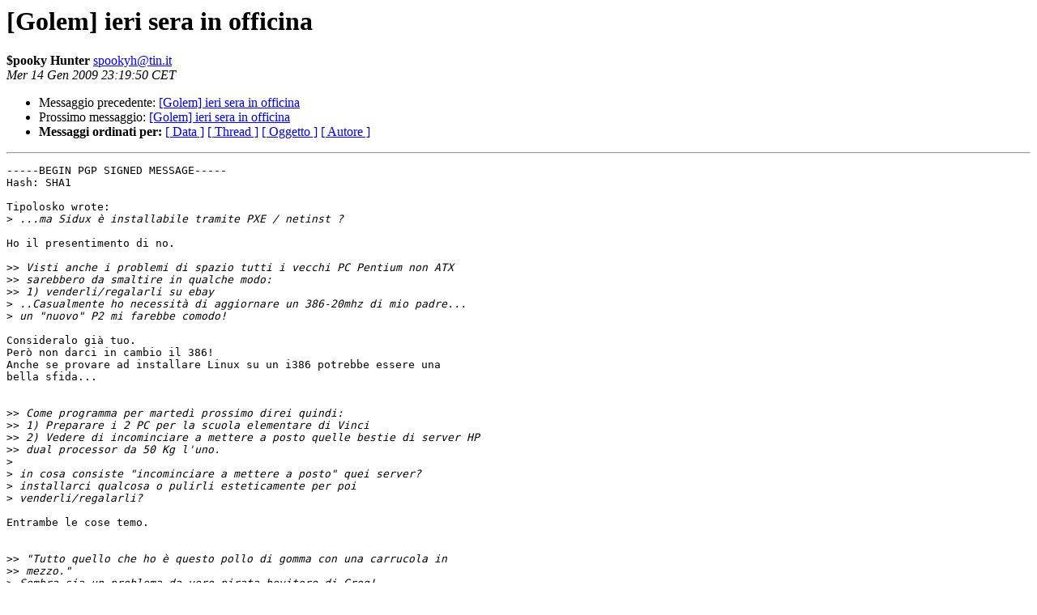

--- FILE ---
content_type: text/html
request_url: https://lists.linux.it/pipermail/golem/2009-January/009910.html
body_size: 1503
content:
<!DOCTYPE HTML PUBLIC "-//W3C//DTD HTML 3.2//EN">
<HTML>
 <HEAD>
   <TITLE> [Golem] ieri sera in officina
   </TITLE>
   <LINK REL="Index" HREF="index.html" >
   <LINK REL="made" HREF="mailto:spookyh%40tin.it?Subject=Re%3A%20%5BGolem%5D%20ieri%20sera%20in%20officina&In-Reply-To=%3C496E6506.4030802%40tin.it%3E">
   <META NAME="robots" CONTENT="index,nofollow">
   <META http-equiv="Content-Type" content="text/html; charset=iso-8859-1">
   <LINK REL="Previous"  HREF="009909.html">
   <LINK REL="Next"  HREF="009914.html">
 </HEAD>
 <BODY BGCOLOR="#ffffff">
   <H1>[Golem] ieri sera in officina</H1>
    <B>$pooky Hunter</B> 
    <A HREF="mailto:spookyh%40tin.it?Subject=Re%3A%20%5BGolem%5D%20ieri%20sera%20in%20officina&In-Reply-To=%3C496E6506.4030802%40tin.it%3E"
       TITLE="[Golem] ieri sera in officina">spookyh@tin.it
       </A><BR>
    <I>Mer 14 Gen 2009 23:19:50 CET</I>
    <P><UL>
        <LI>Messaggio precedente: <A HREF="009909.html">[Golem] ieri sera in officina
</A></li>
        <LI>Prossimo messaggio: <A HREF="009914.html">[Golem]  ieri sera in officina
</A></li>
	<LI> <B>Messaggi ordinati per:</B> 
              <a href="date.html#9910">[ Data ]</a>
              <a href="thread.html#9910">[ Thread ]</a>
              <a href="subject.html#9910">[ Oggetto ]</a>
	      <a href="author.html#9910">[ Autore ]</a>
         </LI>
       </UL>
    <HR>  
<!--beginarticle-->
<PRE>-----BEGIN PGP SIGNED MESSAGE-----
Hash: SHA1

Tipolosko wrote:
&gt;<i> ...ma Sidux è installabile tramite PXE / netinst ?
</I>
Ho il presentimento di no.

&gt;&gt;<i> Visti anche i problemi di spazio tutti i vecchi PC Pentium non ATX
</I>&gt;&gt;<i> sarebbero da smaltire in qualche modo:
</I>&gt;&gt;<i> 1) venderli/regalarli su ebay
</I>&gt;<i> ..Casualmente ho necessità di aggiornare un 386-20mhz di mio padre...
</I>&gt;<i> un &quot;nuovo&quot; P2 mi farebbe comodo!
</I>
Consideralo già tuo.
Però non darci in cambio il 386!
Anche se provare ad installare Linux su un i386 potrebbe essere una
bella sfida...


&gt;&gt;<i> Come programma per martedì prossimo direi quindi:
</I>&gt;&gt;<i> 1) Preparare i 2 PC per la scuola elementare di Vinci
</I>&gt;&gt;<i> 2) Vedere di incominciare a mettere a posto quelle bestie di server HP
</I>&gt;&gt;<i> dual processor da 50 Kg l'uno.
</I>&gt;<i> 
</I>&gt;<i> in cosa consiste &quot;incominciare a mettere a posto&quot; quei server?
</I>&gt;<i> installarci qualcosa o pulirli esteticamente per poi
</I>&gt;<i> venderli/regalarli?
</I>
Entrambe le cose temo.


&gt;&gt;<i> &quot;Tutto quello che ho è questo pollo di gomma con una carrucola in
</I>&gt;&gt;<i> mezzo.&quot;
</I>&gt;<i> Sembra sia un problema da vero pirata bevitore di Grog!
</I>
Lo so, ma non so resistere ad una bevanda che fa sputare denso.

- --
&quot;Tutto quello che ho e' questo pollo di gomma con una carrucola in
mezzo.&quot; (Guybrush Threepwood)

<A HREF="http://linux.med.unifi.it/spooky">http://linux.med.unifi.it/spooky</A>
-----BEGIN PGP SIGNATURE-----
Version: GnuPG v1.4.9 (GNU/Linux)

iEYEARECAAYFAkluZQYACgkQnfeUBK63VpMIZgCfU5J0c/Tt4HY3jxnLWz5zqS9/
j68AnjsqAd6TztS2NlfV0Q6sG9hCY4rF
=YvwG
-----END PGP SIGNATURE-----

</PRE>

<!--endarticle-->
    <HR>
    <P><UL>
        <!--threads-->
	<LI>Messaggio precedente: <A HREF="009909.html">[Golem] ieri sera in officina
</A></li>
	<LI>Prossimo messaggio: <A HREF="009914.html">[Golem]  ieri sera in officina
</A></li>
	<LI> <B>Messaggi ordinati per:</B> 
              <a href="date.html#9910">[ Data ]</a>
              <a href="thread.html#9910">[ Thread ]</a>
              <a href="subject.html#9910">[ Oggetto ]</a>
              <a href="author.html#9910">[ Autore ]</a>
         </LI>
       </UL>
       <hr>
       <a href="http://lists.linux.it/listinfo/golem">Maggiori informazioni sulla lista 
	       golem</a><br>
</body></html>
